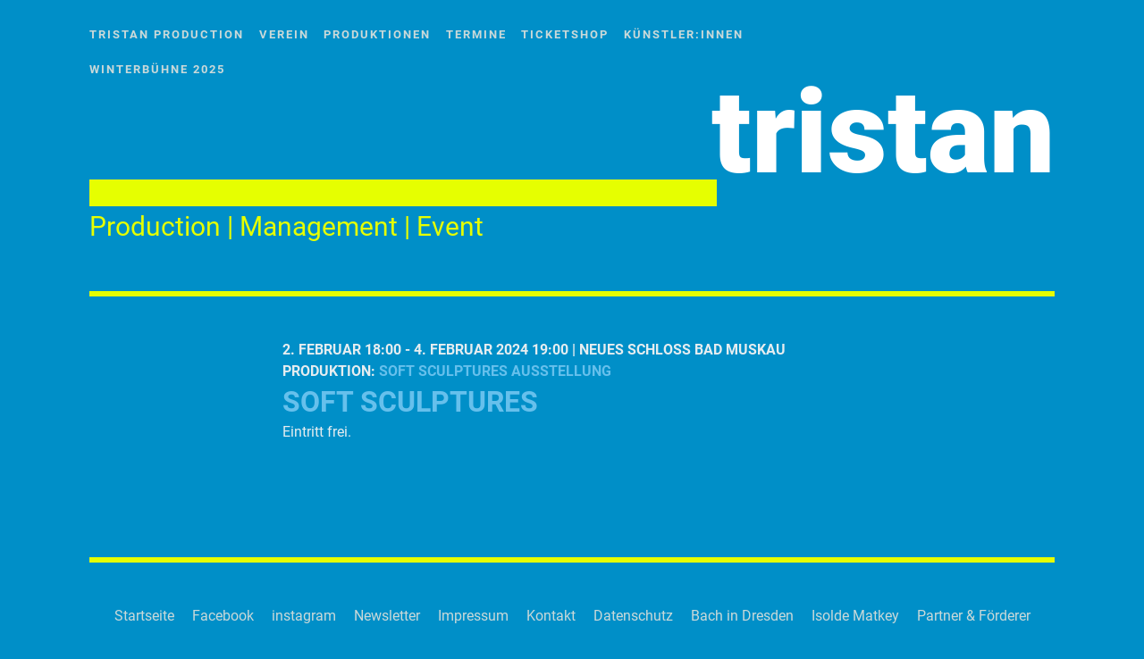

--- FILE ---
content_type: text/css
request_url: https://tristan.agency/wp-content/plugins/wp-tristan-events/public/css/wp-tristan-events-public.css?ver=1.2.0
body_size: 2483
content:
/**
 * All of the CSS for your public-facing functionality should be
 * included in this file.
 */
 
 .tristan_events_widget .wpte_kalender_monat
{
	text-align: center;
	color:#aaa;
	text-align: center;
	font-size: 14px;
	padding: 15px 0;
}
.tristan_events_widget .wpte_kalender_monat a{color: #111111;}
.tristan_events_widget .wpte_kalender_monat a:visited{color: #777777;}
.tristan_events_widget .wpte_kalender_monat .kal_monat_kopf{
	/* font-weight: bold; */
	margin: 0 15px 16px 15px;
}
.tristan_events_widget .wpte_kalender_monat .kal_woche{
    width: 100%; 
    max-width: 273px; 
    height: 28px; 
    margin: 0 auto;
}
.tristan_events_widget .wpte_kalender_monat .wt{
	width: 14.25%;
	height: 28px;
	float: left;
	text-align: center;
	vertical-align: middle;
}
.tristan_events_widget .wpte_kalender_monat .wt_outside { display:none }
.tristan_events_widget .wpte_kalender_monat .wt_va {font-weight:bold}
.tristan_events_widget .wpte_kalender_monat .wt a {color: #111111;}
.tristan_events_widget .wpte_kalender_monat .wt_va a  .wt_active{ background-color: #111111; color: #fff;}

.tristan_events_widget .wpte_kalender_monat {display: none;}
.tristan_events_widget .wpte_kalender_monat .btn_kal {width: 20px; text-align: center; display: block; min-height: 5px;}
.tristan_events_widget .wpte_kalender_monat .btn_kal.prev {float: left;}
.tristan_events_widget .wpte_kalender_monat .btn_kal.next {float: right;}
.tristan_events_widget .wpte_kalender_monat a.btn_kal{color: #aaa;}
.tristan_events_widget .wpte_kalender_monat a.btn_kal:hover{color: #111111; text-decoration: none;}

.tristan_events_widget .vam_icon_prev:before {content:"◄"}
.tristan_events_widget .vam_icon_next:before {content:"►"}

.vam_shows_list {list-style: none;}
.widget .vam_shows_list .vam_wday {display: none;}
.widget .vam_shows_list .vam_show_date {display: inline-block; width: 4em;}
.widget .vam_shows_list .vam_show_title {}

/* SHORTCODE LIST */

.vam_shows_list.calendar_inline {
    display: table;
    font-size: .8em;
    width: 100%;
    padding-left: 0;
}
.vam_shows_list.calendar_inline .wpte_kalender_show {
    display: table-row;
}
.vam_shows_list.calendar_inline .wpte_kalender_show >*
{
    display: table-cell;
    padding: .2em .3em;
}
.vam_shows_list.calendar_inline .wpte_kalender_show .vam_show_time
{
    text-align: right;
}
.vam_shows_list.calendar_inline .wpte_kalender_show:nth-child(odd) {
    background-color: #f3f4f5;
}


.vam-video-embed {
    position: relative;
    width: 100%;
    height: 0;
    padding-bottom: 56.25%;
}
.vam-video-frame {
    width: 100%;
    height: 100%;
    position: absolute;
    top: 0;
    left: 0;
}

--- FILE ---
content_type: text/css
request_url: https://tristan.agency/wp-content/themes/tristan2/style.css?ver=6.8.3
body_size: 5535
content:
/*
 Theme Name:   Tristan 2
 Description:  Escutcheon Child Theme
 Author:       btsa.de
 Author URI:   https://www.btsa.de
 Template:     escutcheon
 Version:      1.3.2
 Text Domain:  tristan
*/

/* roboto-regular - latin */

@font-face {
  font-family: 'Roboto';
  font-style: normal;
  font-weight: 400;
  src: url('fonts/roboto-v20-latin-regular.eot'); /* IE9 Compat Modes */
  src: local('Roboto'), local('Roboto-Regular'),
       url('fonts/roboto-v20-latin-regular.eot?#iefix') format('embedded-opentype'), /* IE6-IE8 */
       url('fonts/roboto-v20-latin-regular.woff2') format('woff2'), /* Super Modern Browsers */
       url('fonts/roboto-v20-latin-regular.woff') format('woff'), /* Modern Browsers */
       url('fonts/roboto-v20-latin-regular.ttf') format('truetype'), /* Safari, Android, iOS */
       url('fonts/roboto-v20-latin-regular.svg#Roboto') format('svg'); /* Legacy iOS */
}

/* roboto-700 - latin */
@font-face {
  font-family: 'Roboto';
  font-style: normal;
  font-weight: 700;
  src: url('fonts/roboto-v20-latin-700.eot'); /* IE9 Compat Modes */
  src: local('Roboto Bold'), local('Roboto-Bold'),
       url('fonts/roboto-v20-latin-700.eot?#iefix') format('embedded-opentype'), /* IE6-IE8 */
       url('fonts/roboto-v20-latin-700.woff2') format('woff2'), /* Super Modern Browsers */
       url('fonts/roboto-v20-latin-700.woff') format('woff'), /* Modern Browsers */
       url('fonts/roboto-v20-latin-700.ttf') format('truetype'), /* Safari, Android, iOS */
       url('fonts/roboto-v20-latin-700.svg#Roboto') format('svg'); /* Legacy iOS */
}

/* roboto-900 - latin */
@font-face {
  font-family: 'Roboto';
  font-style: normal;
  font-weight: 900;
  src: url('fonts/roboto-v20-latin-900.eot'); /* IE9 Compat Modes */
  src: local('Roboto Black'), local('Roboto-Black'),
       url('fonts/roboto-v20-latin-900.eot?#iefix') format('embedded-opentype'), /* IE6-IE8 */
       url('fonts/roboto-v20-latin-900.woff2') format('woff2'), /* Super Modern Browsers */
       url('fonts/roboto-v20-latin-900.woff') format('woff'), /* Modern Browsers */
       url('fonts/roboto-v20-latin-900.ttf') format('truetype'), /* Safari, Android, iOS */
       url('fonts/roboto-v20-latin-900.svg#Roboto') format('svg'); /* Legacy iOS */
}
body,
label,
button,
input,
select,
textarea,
input[type='button'],
input[type='reset'],
input[type='submit'],
#infinite-handle span,
.main-navigation,
.comment-navigation a,
.posts-navigation a,
.post-navigation a,
.entry-meta,
.entry-footer,
.page-links,
.comments-area .comment-meta,
.comments-area .comment-reply-link,
#infinite-footer,
#infinite-footer .container
{
	font-family: Roboto, sans-serif;
}

h1,
h2,
h3,
h4,
h5,
h6
{
	font-family: Roboto,sans-serif;
	font-weight: 700;
}

a:hover,
a:focus,
a:active,
.jetpack-social-navigation a:hover,
.jetpack-social-navigation a:visited:hover,
.entry-meta a:hover,
.entry-footer a:hover,
.comments-area .comment-meta a:hover,
.current_page_item a,
.btn.active
{
	color: #E6FF00;
}

pre,
hr,
mark,
button:hover,
input[type='button']:hover,
input[type='reset']:hover,
input[type='submit']:hover,
.main-navigation a:after,
.comment-navigation a:hover,
.posts-navigation a:hover,
.post-navigation a:hover,
.entry-title a:after,
.portfolio-entry-title a:after,
.page-header:after,
.site-footer:before,
.comments-area:after,
.comments-area:before
{
	background-color: #E6FF00;
}

abbr,
acronym,
blockquote,
q,
td,
th,
button,
select,
input[type='button'],
input[type='reset'],
input[type='submit'],
button:hover,
button:active,
button:focus,
input[type='button']:hover,
input[type='reset']:hover,
input[type='submit']:hover,
input[type='reset']:active,
input[type='reset']:focus,
input[type='submit']:active,
input[type='submit']:focus
input[type='button']:active,
input[type='button']:focus,
#infinite-handle span,
.comment-navigation a,
.posts-navigation a,
.post-navigation a,
.comments-area .comment-form-author,
.comments-area .comment-form-email,
.comments-area .comment-form-url,
.comments-area .comment-form-comment
{
	border-color: #E6FF00;
}

input[type='text'],
input[type='email'],
input[type='url'],
input[type='password'],
input[type='search'],
input[type='number'],
input[type='tel'],
input[type='range'],
input[type='date'],
input[type='month'],
input[type='week'],
input[type='time'],
input[type='datetime'],
input[type='datetime-local'],
input[type='color'],
textarea
{
	color: #E6FF00;
	border-color: 4px solid #E6FF00;
}

.site-title
{
	line-height: 0.8;
	font-size: 90px;
	margin-right: 0;
	letter-spacing: 0;
	text-align:right;
	font-weight: 900;
}

.site-title a
{
	color: #fff;
	text-transform: lowercase;
}
.site-title a:hover
{
	color: #E6FF00;
}
.site-title:after
{
	height: 20px;
	margin: 0;
	background: #E6FF00;
}
.site-description
{
	font-family: Roboto, sans-serif;
	font-size: 17px;
	font-style: normal;
	font-weight: normal;
	color: #E6FF00;
}
.main-navigation a::after {
    height: 3px;
}
.main-navigation .current-menu-item a{
    color: #E6FF00;
}

@media only screen and (min-width: 40.063em)
{
	.entry-content
	{
		font-size: 18px;
	}
}
@media screen and (min-width: 50em)
{
	.site-title
	{
		letter-spacing: 0;
        font-size: 130px;
        margin-top: -1em;
    }
    .site-title:after
    {
        display: block;
        clear: both;

        width: 65%;
        height: 30px;
        margin: 0;

        content: '';

        background: #E6FF00;
    }
	.site-description
	{
		font-size: 30px;
	}
	.main-navigation {
        margin-bottom: 0;
    }
	.main-navigation ul ul > li:first-of-type:before
	{
		border-color: transparent transparent #E6FF00 transparent;
	}
	.main-navigation ul ul,
	.single .entry-meta:before
	{
		background-color: #E6FF00;
	}
}

--- FILE ---
content_type: text/css
request_url: https://tristan.agency/wp-content/themes/tristan2/extra-styles.css?ver=6.8.3
body_size: 4841
content:
.home .master-slider-parent {margin-bottom: 2em;}

footer .site-info {display: none;}
.site-footer { margin-top: 2em; }

.site-main.wide article .entry-wrapper {width: 100% !important;}

.widget-area ul {
    list-style: none;
    padding: 0;
    margin: 0;
}

.grid {
    display: flex;
    flex-flow: column wrap;
    justify-content: space-between;
    align-items: stretch;
    list-style: none;
    margin: 1em -1em;
    padding: 0;
}
.grid-item {
    flex: 1 1 100%;
    margin: 1em;
    padding-bottom: .5em;
    /* border-bottom: 3px solid #E6FF00; */
    position: relative;
}
.grid-item a {
    color: inherit;
}
.grid-item .event-title {
    margin: .2em 0;
    font-size: 1.2em;
}
.wpte_list_group {
    list-style: none;
    margin: 1em 0;
    padding: 0;
}
.event-list .list-group-item {
    line-height: 1.3;
    padding-bottom: .5em;
}
body.post-type-archive-wp_tristan_event .post {
    margin-bottom: 1.5em;
}


.cat-lbl {
    background: #E6FF00;
    color: #008fc8;
    padding: .1em .3em;
    font-weight: bold;
    position: absolute;
    left: -1em;
    top: 1em;
    box-shadow: 1px 1px 4px rgba(0,0,0,.3);
}

.entry-title,
.portfolio-entry-title
{
	letter-spacing: inherit;
	color: inherit;
	display: initial;
}
.home .entry-header .entry-title {
    display: none;
}
.home .link-cols a
{
    display: block;
    padding: 1em;
    background: #E6FF00;
    color: #008fc8;
    text-transform: uppercase;
    font-weight: bold;
    text-decoration: none;
}
.single .site-main.wide .entry-header .entry-title {
    width: 100%;
}
.project-list-thumbnail {margin-top: .5em;}
.project-list-thumbnail,
.single .featured-image {
    position: relative;
}
.entry-date {margin: 0;}
.prod-subtitle
{
    margin: 0;
    text-transform: inherit;
    font-weight: inherit;
}

.event-meta .event-loc:before {
    content: ' | ';
}

.page-header .btn-group {
    font-size: 1rem;
}
.page-header .btn {
    padding: 0 .5em;
    border-left: 2px solid #66c0ec;
}
.page-header .btn:first-child {
    padding-left: 0;
    border-left: 0;
}
.page-header .btn:last-child {
    padding-right: 0;
}

.btn-ics .genericon { font-size: 1.5em; }
.owl-carousel .wpte_list_group {
    text-align: center; 
    font-size: 2vw;
}

.comment-navigation a, .posts-navigation a, .post-navigation a,
button, input[type="button"], input[type="reset"], input[type="submit"] {
    border-radius: 0;
}



.wp-block-embed .wp-block-embed__wrapper {
    position: relative;
    display: block;
    height: 0;
    padding: 0;
    padding-bottom: 0px;
    overflow: hidden;
}
.wp-block-embed.wp-embed-aspect-16-9 .wp-block-embed__wrapper{
    padding-bottom: 56.25%;
}

.wp-block-embed .wp-block-embed__wrapper  iframe, 
.wp-block-embed .wp-block-embed__wrapper  embed, 
.wp-block-embed .wp-block-embed__wrapper  object, 
.wp-block-embed .wp-block-embed__wrapper  video 
{
    position: absolute;
    top: 0;
    bottom: 0;
    left: 0;
    width: 100%;
    height: 100%;
    border: 0;
}


@media ( min-width: 768px ) {
    .grid {
        flex-flow: row wrap;
        margin: 1em -1%;
    }
    .grid-item { 
        flex: 0 0 48%; 
        margin: 1%;
    }
}
@media ( min-width: 960px ) {
    .single-wp_tristan_prod  .entry-wrapper {
        display: flex;
        flex-flow: row wrap;
    }
    .single-wp_tristan_prod  .entry-wrapper > * {
        flex: 0 0 100%;
        order: 3;
    }
    .single-wp_tristan_prod  .entry-wrapper .entry-header {
        flex: 0 0 35%;
        padding-left: 1em;
        order: 2;
    }
    .single-wp_tristan_prod  .entry-wrapper > .featured-image {
        flex: 0 0 65%;
        order: 1;
    }
    .single-wp_tristan_prod  .entry-wrapper .entry-title {
        font-size: 1.8em;
        margin: 0;
    }


    .site-footer .widget-area
    {
        width: 100% !important;
        font-style: normal;
    }
    .site-footer .widget-area ul.menu {
        margin: 0 auto;
        text-align: center;
    }
    .site-footer .widget-area ul.menu li {
        display: inline-block;
        padding-left: .5em;
        padding-right: .5em;
    }
    
    .page-title {
        display: flex;
        flex-flow: row nowrap;
        justify-content: space-between;
        align-items: flex-end;
    }
    
    .entry-meta.project-list-thumbnail {
        width: 18%;
    }
}
/*
@media ( min-width: 1400px ) {
    .home .grid {
        margin: 1em -150px;
    }
    .grid-item { 
        flex: 0 0 31%; 
        margin: 1%;
    }
}
*/


/* fixes */

.entry-content h3:first-child {
	margin: 0;
}
.entry-content img:not(:first-child) {margin-top: 1em; margin-bottom: .5em;}

.entry-content figure {
	margin-left: 0;
	margin-right: 0;
}

/* make img full width */
.entry-content figure:not([class*='align']):not(.is-resized),
.entry-content figure:not([class*='align']):not(.is-resized) img
{
	width: 100%;
}

.entry-content figcaption {
	font-size: .85em;
	margin-top: 2px;
}

.wp-block-image .alignleft {
    margin-top: .3em;
}

.main-navigation .sub-menu .menu-item a {color: #008fc8;}